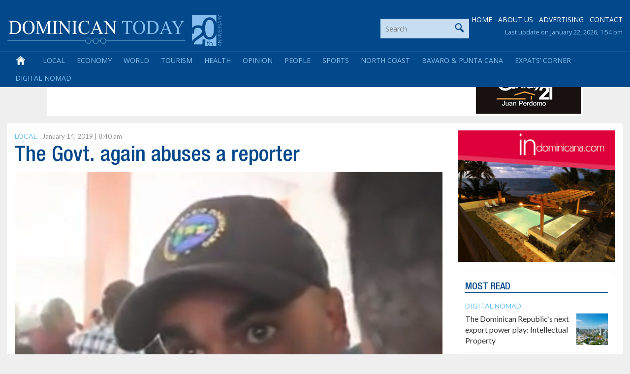

--- FILE ---
content_type: text/html; charset=UTF-8
request_url: https://dominicantoday.com/dr/local/2019/01/14/the-govt-again-abuses-a-reporter/
body_size: 13983
content:

<!DOCTYPE html>
<html lang="en">
<head>
	<meta charset="utf-8">
    <meta http-equiv="X-UA-Compatible" content="IE=edge,chrome=1">
    <meta name="viewport" content="width=device-width, initial-scale=1">
    
	<title>The Govt. again abuses a reporter</title>
    
       
  <meta http-equiv="Content-Language" content="en" />
	<meta http-equiv="Content-Type" content="text/html; charset=utf-8">
	<meta name="Description" content="The first and only english language online news publication in the Dominican Republic. Providing local and international news, DR guides and access to real estate and car portals. Your most up to date source for info on the Dominican Republic." />
	<meta name="Keywords" content="news, dominican, republic, santo domingo, bavaro, la romana" />
	<meta name="Abstract" content="Daily news, santo domingo" />
	<meta name="Distribution" content="General" />
	<meta name="Copyright" content="2003-2020, DominicanToday.com, Merit Designs" />
	<meta name="author" content="Merit Designs Consulting Group, 2006-2020" />
   
    <meta name="robots" content="index, follow, max-image-preview:large" />
    <meta name="googlebot" content="index, follow, max-image-preview:large" />
  
            <link rel="amphtml" href="https://dominicantoday.com/amp/news?id=112372&title=the-govt-again-abuses-a-reporter">    <meta property="og:locale" content="es_ES" />
  	<meta property="og:type" content="article" />
    <meta property="og:title" content="The Govt. again abuses a reporter" />
    <meta property="og:description" content="<p>Dajabon, Dominican Republic.- A reporter of the news program Telenoticias, channel 11, was kept from covering one   of president Danilo Medina&#8217;s &#8220;surprise visit&#8221; on Sunday. A video shows the incident in the village El Pino, in Dajabón where Medina met with the local ranchers. Correspondent Goidy Reyes was recording a video to air on social networks and posted by several other media. The journalist is seen talking to a man who seems to be part of the security detail, who tells Reyes to turn off his camera and leave the place where Medina headed the meeting. The abuse of members of the media has become commonplace during Medina&#8217;s nearly seven years in office.</p>
" />
    <meta property="og:url" content="https://dominicantoday.com/dr/local/2019/01/14/the-govt-again-abuses-a-reporter/" />
    <meta property="og:site_name" content="DominicanToday" />
    <meta property="article:publisher" content="https://www.facebook.com/dominicantoday/" />
    <meta property="og:image" content="https://dominicantoday.com/wp-content/uploads/2019/01/Security-guard-filmed-by-jornalist..png" />
        <meta property="og:image:width" content="" />
    <meta property="og:image:height" content="" />

    
    
    
    
    
    <!--
    <meta id="MetaOgSiteName" property="og:site_name" Content="DominicanToday.com" />
    <meta id="MetaOgSiteType" property="og:type" Content="website" />
    <meta id="MetaOgTitle" property="og:title" Content="The Govt. again abuses a reporter" />
    <meta id="MetaOgUrl" property="og:url" Content="https://dominicantoday.com/dr/local/2019/01/14/the-govt-again-abuses-a-reporter/" />
    <meta id="MetaOgImage" property="og:image" Content="<img width="861" height="544" src="https://dominicantoday.com/wp-content/uploads/2019/01/Security-guard-filmed-by-jornalist..png" class="attachment-post-thumbnail size-post-thumbnail wp-post-image" alt="" decoding="async" fetchpriority="high" srcset="https://dominicantoday.com/wp-content/uploads/2019/01/Security-guard-filmed-by-jornalist..png 861w, https://dominicantoday.com/wp-content/uploads/2019/01/Security-guard-filmed-by-jornalist.-300x190.png 300w, https://dominicantoday.com/wp-content/uploads/2019/01/Security-guard-filmed-by-jornalist.-768x485.png 768w" sizes="(max-width: 861px) 100vw, 861px" />" />
    -->
    
    <script type="text/javascript" language="javascript" src="https://dominicantoday.com/wp-content/themes/dominicantoday/js/main.js?20090907"></script>
    <script type="text/javascript" language="javascript" src="https://dominicantoday.com/wp-content/themes/dominicantoday/js/search.js"></script>
       
    <link rel="shortcut icon" href="https://dominicantoday.com/wp-content/themes/dominicantoday/favicon.ico" type="image/x-icon">
    <link rel="alternate" type="application/rss+xml" title="RSS" href="https://www.dominicantoday.com/rss/frontpage/">
	    
    <link href="https://fonts.googleapis.com/css?family=Open+Sans:300,400,600,700" rel="stylesheet"> 
    <link href="https://fonts.googleapis.com/css?family=Lato:300,400,700" rel="stylesheet"> 
    
    <link href="https://dominicantoday.com/wp-content/themes/dominicantoday/css/bootstrap.min.css" rel="stylesheet">
    
    
    <link rel="stylesheet" href="https://dominicantoday.com/wp-content/themes/dominicantoday/css/lightbox.min.css">
    <link href="https://dominicantoday.com/wp-content/themes/dominicantoday/style.css" rel="stylesheet">
    
    <script type="text/javascript" language="javascript" src="https://dominicantoday.com/wp-content/themes/dominicantoday/js/article.js"></script>
    	
	  <meta name='robots' content='max-image-preview:large' />
	<style>img:is([sizes="auto" i], [sizes^="auto," i]) { contain-intrinsic-size: 3000px 1500px }</style>
	<link rel="alternate" type="application/rss+xml" title="Dominican Today &raquo; The Govt. again abuses a reporter Comments Feed" href="https://dominicantoday.com/dr/local/2019/01/14/the-govt-again-abuses-a-reporter/feed/" />
<script type="text/javascript">
/* <![CDATA[ */
window._wpemojiSettings = {"baseUrl":"https:\/\/s.w.org\/images\/core\/emoji\/15.0.3\/72x72\/","ext":".png","svgUrl":"https:\/\/s.w.org\/images\/core\/emoji\/15.0.3\/svg\/","svgExt":".svg","source":{"concatemoji":"https:\/\/dominicantoday.com\/wp-includes\/js\/wp-emoji-release.min.js?ver=6.7.4"}};
/*! This file is auto-generated */
!function(i,n){var o,s,e;function c(e){try{var t={supportTests:e,timestamp:(new Date).valueOf()};sessionStorage.setItem(o,JSON.stringify(t))}catch(e){}}function p(e,t,n){e.clearRect(0,0,e.canvas.width,e.canvas.height),e.fillText(t,0,0);var t=new Uint32Array(e.getImageData(0,0,e.canvas.width,e.canvas.height).data),r=(e.clearRect(0,0,e.canvas.width,e.canvas.height),e.fillText(n,0,0),new Uint32Array(e.getImageData(0,0,e.canvas.width,e.canvas.height).data));return t.every(function(e,t){return e===r[t]})}function u(e,t,n){switch(t){case"flag":return n(e,"\ud83c\udff3\ufe0f\u200d\u26a7\ufe0f","\ud83c\udff3\ufe0f\u200b\u26a7\ufe0f")?!1:!n(e,"\ud83c\uddfa\ud83c\uddf3","\ud83c\uddfa\u200b\ud83c\uddf3")&&!n(e,"\ud83c\udff4\udb40\udc67\udb40\udc62\udb40\udc65\udb40\udc6e\udb40\udc67\udb40\udc7f","\ud83c\udff4\u200b\udb40\udc67\u200b\udb40\udc62\u200b\udb40\udc65\u200b\udb40\udc6e\u200b\udb40\udc67\u200b\udb40\udc7f");case"emoji":return!n(e,"\ud83d\udc26\u200d\u2b1b","\ud83d\udc26\u200b\u2b1b")}return!1}function f(e,t,n){var r="undefined"!=typeof WorkerGlobalScope&&self instanceof WorkerGlobalScope?new OffscreenCanvas(300,150):i.createElement("canvas"),a=r.getContext("2d",{willReadFrequently:!0}),o=(a.textBaseline="top",a.font="600 32px Arial",{});return e.forEach(function(e){o[e]=t(a,e,n)}),o}function t(e){var t=i.createElement("script");t.src=e,t.defer=!0,i.head.appendChild(t)}"undefined"!=typeof Promise&&(o="wpEmojiSettingsSupports",s=["flag","emoji"],n.supports={everything:!0,everythingExceptFlag:!0},e=new Promise(function(e){i.addEventListener("DOMContentLoaded",e,{once:!0})}),new Promise(function(t){var n=function(){try{var e=JSON.parse(sessionStorage.getItem(o));if("object"==typeof e&&"number"==typeof e.timestamp&&(new Date).valueOf()<e.timestamp+604800&&"object"==typeof e.supportTests)return e.supportTests}catch(e){}return null}();if(!n){if("undefined"!=typeof Worker&&"undefined"!=typeof OffscreenCanvas&&"undefined"!=typeof URL&&URL.createObjectURL&&"undefined"!=typeof Blob)try{var e="postMessage("+f.toString()+"("+[JSON.stringify(s),u.toString(),p.toString()].join(",")+"));",r=new Blob([e],{type:"text/javascript"}),a=new Worker(URL.createObjectURL(r),{name:"wpTestEmojiSupports"});return void(a.onmessage=function(e){c(n=e.data),a.terminate(),t(n)})}catch(e){}c(n=f(s,u,p))}t(n)}).then(function(e){for(var t in e)n.supports[t]=e[t],n.supports.everything=n.supports.everything&&n.supports[t],"flag"!==t&&(n.supports.everythingExceptFlag=n.supports.everythingExceptFlag&&n.supports[t]);n.supports.everythingExceptFlag=n.supports.everythingExceptFlag&&!n.supports.flag,n.DOMReady=!1,n.readyCallback=function(){n.DOMReady=!0}}).then(function(){return e}).then(function(){var e;n.supports.everything||(n.readyCallback(),(e=n.source||{}).concatemoji?t(e.concatemoji):e.wpemoji&&e.twemoji&&(t(e.twemoji),t(e.wpemoji)))}))}((window,document),window._wpemojiSettings);
/* ]]> */
</script>

<style id='wp-emoji-styles-inline-css' type='text/css'>

	img.wp-smiley, img.emoji {
		display: inline !important;
		border: none !important;
		box-shadow: none !important;
		height: 1em !important;
		width: 1em !important;
		margin: 0 0.07em !important;
		vertical-align: -0.1em !important;
		background: none !important;
		padding: 0 !important;
	}
</style>
<link rel='stylesheet' id='wp-block-library-css' href='https://dominicantoday.com/wp-includes/css/dist/block-library/style.min.css?ver=6.7.4' type='text/css' media='all' />
<style id='classic-theme-styles-inline-css' type='text/css'>
/*! This file is auto-generated */
.wp-block-button__link{color:#fff;background-color:#32373c;border-radius:9999px;box-shadow:none;text-decoration:none;padding:calc(.667em + 2px) calc(1.333em + 2px);font-size:1.125em}.wp-block-file__button{background:#32373c;color:#fff;text-decoration:none}
</style>
<style id='global-styles-inline-css' type='text/css'>
:root{--wp--preset--aspect-ratio--square: 1;--wp--preset--aspect-ratio--4-3: 4/3;--wp--preset--aspect-ratio--3-4: 3/4;--wp--preset--aspect-ratio--3-2: 3/2;--wp--preset--aspect-ratio--2-3: 2/3;--wp--preset--aspect-ratio--16-9: 16/9;--wp--preset--aspect-ratio--9-16: 9/16;--wp--preset--color--black: #000000;--wp--preset--color--cyan-bluish-gray: #abb8c3;--wp--preset--color--white: #ffffff;--wp--preset--color--pale-pink: #f78da7;--wp--preset--color--vivid-red: #cf2e2e;--wp--preset--color--luminous-vivid-orange: #ff6900;--wp--preset--color--luminous-vivid-amber: #fcb900;--wp--preset--color--light-green-cyan: #7bdcb5;--wp--preset--color--vivid-green-cyan: #00d084;--wp--preset--color--pale-cyan-blue: #8ed1fc;--wp--preset--color--vivid-cyan-blue: #0693e3;--wp--preset--color--vivid-purple: #9b51e0;--wp--preset--gradient--vivid-cyan-blue-to-vivid-purple: linear-gradient(135deg,rgba(6,147,227,1) 0%,rgb(155,81,224) 100%);--wp--preset--gradient--light-green-cyan-to-vivid-green-cyan: linear-gradient(135deg,rgb(122,220,180) 0%,rgb(0,208,130) 100%);--wp--preset--gradient--luminous-vivid-amber-to-luminous-vivid-orange: linear-gradient(135deg,rgba(252,185,0,1) 0%,rgba(255,105,0,1) 100%);--wp--preset--gradient--luminous-vivid-orange-to-vivid-red: linear-gradient(135deg,rgba(255,105,0,1) 0%,rgb(207,46,46) 100%);--wp--preset--gradient--very-light-gray-to-cyan-bluish-gray: linear-gradient(135deg,rgb(238,238,238) 0%,rgb(169,184,195) 100%);--wp--preset--gradient--cool-to-warm-spectrum: linear-gradient(135deg,rgb(74,234,220) 0%,rgb(151,120,209) 20%,rgb(207,42,186) 40%,rgb(238,44,130) 60%,rgb(251,105,98) 80%,rgb(254,248,76) 100%);--wp--preset--gradient--blush-light-purple: linear-gradient(135deg,rgb(255,206,236) 0%,rgb(152,150,240) 100%);--wp--preset--gradient--blush-bordeaux: linear-gradient(135deg,rgb(254,205,165) 0%,rgb(254,45,45) 50%,rgb(107,0,62) 100%);--wp--preset--gradient--luminous-dusk: linear-gradient(135deg,rgb(255,203,112) 0%,rgb(199,81,192) 50%,rgb(65,88,208) 100%);--wp--preset--gradient--pale-ocean: linear-gradient(135deg,rgb(255,245,203) 0%,rgb(182,227,212) 50%,rgb(51,167,181) 100%);--wp--preset--gradient--electric-grass: linear-gradient(135deg,rgb(202,248,128) 0%,rgb(113,206,126) 100%);--wp--preset--gradient--midnight: linear-gradient(135deg,rgb(2,3,129) 0%,rgb(40,116,252) 100%);--wp--preset--font-size--small: 13px;--wp--preset--font-size--medium: 20px;--wp--preset--font-size--large: 36px;--wp--preset--font-size--x-large: 42px;--wp--preset--spacing--20: 0.44rem;--wp--preset--spacing--30: 0.67rem;--wp--preset--spacing--40: 1rem;--wp--preset--spacing--50: 1.5rem;--wp--preset--spacing--60: 2.25rem;--wp--preset--spacing--70: 3.38rem;--wp--preset--spacing--80: 5.06rem;--wp--preset--shadow--natural: 6px 6px 9px rgba(0, 0, 0, 0.2);--wp--preset--shadow--deep: 12px 12px 50px rgba(0, 0, 0, 0.4);--wp--preset--shadow--sharp: 6px 6px 0px rgba(0, 0, 0, 0.2);--wp--preset--shadow--outlined: 6px 6px 0px -3px rgba(255, 255, 255, 1), 6px 6px rgba(0, 0, 0, 1);--wp--preset--shadow--crisp: 6px 6px 0px rgba(0, 0, 0, 1);}:where(.is-layout-flex){gap: 0.5em;}:where(.is-layout-grid){gap: 0.5em;}body .is-layout-flex{display: flex;}.is-layout-flex{flex-wrap: wrap;align-items: center;}.is-layout-flex > :is(*, div){margin: 0;}body .is-layout-grid{display: grid;}.is-layout-grid > :is(*, div){margin: 0;}:where(.wp-block-columns.is-layout-flex){gap: 2em;}:where(.wp-block-columns.is-layout-grid){gap: 2em;}:where(.wp-block-post-template.is-layout-flex){gap: 1.25em;}:where(.wp-block-post-template.is-layout-grid){gap: 1.25em;}.has-black-color{color: var(--wp--preset--color--black) !important;}.has-cyan-bluish-gray-color{color: var(--wp--preset--color--cyan-bluish-gray) !important;}.has-white-color{color: var(--wp--preset--color--white) !important;}.has-pale-pink-color{color: var(--wp--preset--color--pale-pink) !important;}.has-vivid-red-color{color: var(--wp--preset--color--vivid-red) !important;}.has-luminous-vivid-orange-color{color: var(--wp--preset--color--luminous-vivid-orange) !important;}.has-luminous-vivid-amber-color{color: var(--wp--preset--color--luminous-vivid-amber) !important;}.has-light-green-cyan-color{color: var(--wp--preset--color--light-green-cyan) !important;}.has-vivid-green-cyan-color{color: var(--wp--preset--color--vivid-green-cyan) !important;}.has-pale-cyan-blue-color{color: var(--wp--preset--color--pale-cyan-blue) !important;}.has-vivid-cyan-blue-color{color: var(--wp--preset--color--vivid-cyan-blue) !important;}.has-vivid-purple-color{color: var(--wp--preset--color--vivid-purple) !important;}.has-black-background-color{background-color: var(--wp--preset--color--black) !important;}.has-cyan-bluish-gray-background-color{background-color: var(--wp--preset--color--cyan-bluish-gray) !important;}.has-white-background-color{background-color: var(--wp--preset--color--white) !important;}.has-pale-pink-background-color{background-color: var(--wp--preset--color--pale-pink) !important;}.has-vivid-red-background-color{background-color: var(--wp--preset--color--vivid-red) !important;}.has-luminous-vivid-orange-background-color{background-color: var(--wp--preset--color--luminous-vivid-orange) !important;}.has-luminous-vivid-amber-background-color{background-color: var(--wp--preset--color--luminous-vivid-amber) !important;}.has-light-green-cyan-background-color{background-color: var(--wp--preset--color--light-green-cyan) !important;}.has-vivid-green-cyan-background-color{background-color: var(--wp--preset--color--vivid-green-cyan) !important;}.has-pale-cyan-blue-background-color{background-color: var(--wp--preset--color--pale-cyan-blue) !important;}.has-vivid-cyan-blue-background-color{background-color: var(--wp--preset--color--vivid-cyan-blue) !important;}.has-vivid-purple-background-color{background-color: var(--wp--preset--color--vivid-purple) !important;}.has-black-border-color{border-color: var(--wp--preset--color--black) !important;}.has-cyan-bluish-gray-border-color{border-color: var(--wp--preset--color--cyan-bluish-gray) !important;}.has-white-border-color{border-color: var(--wp--preset--color--white) !important;}.has-pale-pink-border-color{border-color: var(--wp--preset--color--pale-pink) !important;}.has-vivid-red-border-color{border-color: var(--wp--preset--color--vivid-red) !important;}.has-luminous-vivid-orange-border-color{border-color: var(--wp--preset--color--luminous-vivid-orange) !important;}.has-luminous-vivid-amber-border-color{border-color: var(--wp--preset--color--luminous-vivid-amber) !important;}.has-light-green-cyan-border-color{border-color: var(--wp--preset--color--light-green-cyan) !important;}.has-vivid-green-cyan-border-color{border-color: var(--wp--preset--color--vivid-green-cyan) !important;}.has-pale-cyan-blue-border-color{border-color: var(--wp--preset--color--pale-cyan-blue) !important;}.has-vivid-cyan-blue-border-color{border-color: var(--wp--preset--color--vivid-cyan-blue) !important;}.has-vivid-purple-border-color{border-color: var(--wp--preset--color--vivid-purple) !important;}.has-vivid-cyan-blue-to-vivid-purple-gradient-background{background: var(--wp--preset--gradient--vivid-cyan-blue-to-vivid-purple) !important;}.has-light-green-cyan-to-vivid-green-cyan-gradient-background{background: var(--wp--preset--gradient--light-green-cyan-to-vivid-green-cyan) !important;}.has-luminous-vivid-amber-to-luminous-vivid-orange-gradient-background{background: var(--wp--preset--gradient--luminous-vivid-amber-to-luminous-vivid-orange) !important;}.has-luminous-vivid-orange-to-vivid-red-gradient-background{background: var(--wp--preset--gradient--luminous-vivid-orange-to-vivid-red) !important;}.has-very-light-gray-to-cyan-bluish-gray-gradient-background{background: var(--wp--preset--gradient--very-light-gray-to-cyan-bluish-gray) !important;}.has-cool-to-warm-spectrum-gradient-background{background: var(--wp--preset--gradient--cool-to-warm-spectrum) !important;}.has-blush-light-purple-gradient-background{background: var(--wp--preset--gradient--blush-light-purple) !important;}.has-blush-bordeaux-gradient-background{background: var(--wp--preset--gradient--blush-bordeaux) !important;}.has-luminous-dusk-gradient-background{background: var(--wp--preset--gradient--luminous-dusk) !important;}.has-pale-ocean-gradient-background{background: var(--wp--preset--gradient--pale-ocean) !important;}.has-electric-grass-gradient-background{background: var(--wp--preset--gradient--electric-grass) !important;}.has-midnight-gradient-background{background: var(--wp--preset--gradient--midnight) !important;}.has-small-font-size{font-size: var(--wp--preset--font-size--small) !important;}.has-medium-font-size{font-size: var(--wp--preset--font-size--medium) !important;}.has-large-font-size{font-size: var(--wp--preset--font-size--large) !important;}.has-x-large-font-size{font-size: var(--wp--preset--font-size--x-large) !important;}
:where(.wp-block-post-template.is-layout-flex){gap: 1.25em;}:where(.wp-block-post-template.is-layout-grid){gap: 1.25em;}
:where(.wp-block-columns.is-layout-flex){gap: 2em;}:where(.wp-block-columns.is-layout-grid){gap: 2em;}
:root :where(.wp-block-pullquote){font-size: 1.5em;line-height: 1.6;}
</style>
<link rel='stylesheet' id='wpba_front_end_styles-css' href='https://dominicantoday.com/wp-content/plugins/wp-better-attachments/assets/css/wpba-frontend.css?ver=1.3.11' type='text/css' media='all' />
<link rel="https://api.w.org/" href="https://dominicantoday.com/wp-json/" /><link rel="alternate" title="JSON" type="application/json" href="https://dominicantoday.com/wp-json/wp/v2/posts/112372" /><link rel="EditURI" type="application/rsd+xml" title="RSD" href="https://dominicantoday.com/xmlrpc.php?rsd" />
<meta name="generator" content="WordPress 6.7.4" />
<link rel="canonical" href="https://dominicantoday.com/dr/local/2019/01/14/the-govt-again-abuses-a-reporter/" />
<link rel='shortlink' href='https://dominicantoday.com/?p=112372' />
<link rel="alternate" title="oEmbed (JSON)" type="application/json+oembed" href="https://dominicantoday.com/wp-json/oembed/1.0/embed?url=https%3A%2F%2Fdominicantoday.com%2Fdr%2Flocal%2F2019%2F01%2F14%2Fthe-govt-again-abuses-a-reporter%2F" />
<link rel="alternate" title="oEmbed (XML)" type="text/xml+oembed" href="https://dominicantoday.com/wp-json/oembed/1.0/embed?url=https%3A%2F%2Fdominicantoday.com%2Fdr%2Flocal%2F2019%2F01%2F14%2Fthe-govt-again-abuses-a-reporter%2F&#038;format=xml" />
      <meta name="onesignal" content="wordpress-plugin"/>
            <script>

      window.OneSignalDeferred = window.OneSignalDeferred || [];

      OneSignalDeferred.push(function(OneSignal) {
        var oneSignal_options = {};
        window._oneSignalInitOptions = oneSignal_options;

        oneSignal_options['serviceWorkerParam'] = { scope: '/' };
oneSignal_options['serviceWorkerPath'] = 'OneSignalSDKWorker.js.php';

        OneSignal.Notifications.setDefaultUrl("https://dominicantoday.com");

        oneSignal_options['wordpress'] = true;
oneSignal_options['appId'] = 'c90cb6e7-bfa0-4c62-a37e-c6c36be1a2c4';
oneSignal_options['allowLocalhostAsSecureOrigin'] = true;
oneSignal_options['welcomeNotification'] = { };
oneSignal_options['welcomeNotification']['disable'] = true;
oneSignal_options['path'] = "https://dominicantoday.com/wp-content/plugins/onesignal-free-web-push-notifications/sdk_files/";
oneSignal_options['promptOptions'] = { };
oneSignal_options['notifyButton'] = { };
oneSignal_options['notifyButton']['enable'] = true;
oneSignal_options['notifyButton']['position'] = 'bottom-left';
oneSignal_options['notifyButton']['theme'] = 'inverse';
oneSignal_options['notifyButton']['size'] = 'large';
oneSignal_options['notifyButton']['displayPredicate'] = function() {
              return !OneSignal.User.PushSubscription.optedIn;
            };
oneSignal_options['notifyButton']['showCredit'] = true;
oneSignal_options['notifyButton']['text'] = {};
oneSignal_options['notifyButton']['colors'] = {};
oneSignal_options['notifyButton']['colors']['circle.foreground'] = '#FF9900';
oneSignal_options['notifyButton']['colors']['pulse.color'] = '#FF9900';
oneSignal_options['notifyButton']['offset'] = {};
              OneSignal.init(window._oneSignalInitOptions);
              OneSignal.Slidedown.promptPush()      });

      function documentInitOneSignal() {
        var oneSignal_elements = document.getElementsByClassName("OneSignal-prompt");

        var oneSignalLinkClickHandler = function(event) { OneSignal.Notifications.requestPermission(); event.preventDefault(); };        for(var i = 0; i < oneSignal_elements.length; i++)
          oneSignal_elements[i].addEventListener('click', oneSignalLinkClickHandler, false);
      }

      if (document.readyState === 'complete') {
           documentInitOneSignal();
      }
      else {
           window.addEventListener("load", function(event){
               documentInitOneSignal();
          });
      }
    </script>
	
        
    
    <!--
    <script language="javascript">
		var imgs_curridx = 0;
  	var imgs_urls = new Array();
  	var imgs_urls_b = new Array();
  	var imgs_txts = new Array();
  	imgs_urls[0] = 'https://dominicantoday.com/wp-content/uploads/2019/01/Security-guard-filmed-by-jornalist.-300x190.png';
  	imgs_urls_b[0] = 'https://dominicantoday.com/wp-content/uploads/2019/01/Security-guard-filmed-by-jornalist..png';
  	imgs_txts[0] = '';
  	</script>
    -->
    
    <script type="text/javascript" src="//platform-api.sharethis.com/js/sharethis.js#property=58b03645eeab5d00125e903d&product=inline-share-buttons"></script>
    
    <script src="https://dominicantoday.com/wp-content/themes/dominicantoday/js/classie.js"></script>
	<script>
        function init() {
            window.addEventListener('scroll', function(e){
                var distanceY = window.pageYOffset || document.documentElement.scrollTop,
                    shrinkOn = 300,
                    header = document.querySelector("header");
                if (distanceY > shrinkOn) {
                    classie.add(header,"smaller");
                } else {
                    if (classie.has(header,"smaller")) {
                        classie.remove(header,"smaller");
                    }
                }
            });
        }
        window.onload = init();
    </script>

    <script type="text/javascript">
  window._taboola = window._taboola || [];
  _taboola.push({article:'auto'});
  !function (e, f, u, i) {
    if (!document.getElementById(i)){
      e.async = 1;
      e.src = u;
      e.id = i;
      f.parentNode.insertBefore(e, f);
    }
  }(document.createElement('script'),
  document.getElementsByTagName('script')[0],
  '//cdn.taboola.com/libtrc/draltatecnologiasrl-network/loader.js',
  'tb_loader_script');
  if(window.performance && typeof window.performance.mark == 'function')
    {window.performance.mark('tbl_ic');}
</script> 



<script type="text/javascript">
  window._taboola = window._taboola || [];
  _taboola.push({article:'auto'});
  !function (e, f, u, i) {
    if (!document.getElementById(i)){
      e.async = 1;
      e.src = u;
      e.id = i;
      f.parentNode.insertBefore(e, f);
    }
  }(document.createElement('script'),
  document.getElementsByTagName('script')[0],
  '//cdn.taboola.com/libtrc/draltatecnologiasrl-dominicantoday/loader.js',
  'tb_loader_script');
  if(window.performance && typeof window.performance.mark == 'function')
    {window.performance.mark('tbl_ic');}
</script> 




</head>
<!-- HEADER & MAIN MENU --> 
<body>
<header>
	<div class="new_header">
	<div class="content-menu">
        <div class="container-fluid">
            <div class="row">
                <div id="logo" class="col-sm-6 logo">
                    <!--
                    Logo anterior
                    <a title="Dominican Today News - Santo Domingo and Dominican Republic" href="https://dominicantoday.com"><img src="https://dominicantoday.com/wp-content/themes/dominicantoday/images/dominican-today-logo.png" border="0" alt="Dominican Today News - Santo Domingo and Dominican Republic" /></a>
                    -->
                    <a title="Dominican Today News - Santo Domingo and Dominican Republic" href="https://dominicantoday.com"><img src="https://dominicantoday.com/wp-content/themes/dominicantoday/images/logo.svg" border="0" alt="Dominican Today News - Santo Domingo and Dominican Republic" /></a>
                </div>
                <div class="col-sm-6 top-menu">

                    

                    <div class="topcontent">
                        <form action="https://dominicantoday.com" id="searchform2" method="get">
                            <input type="text" id="s" name="s" class="top-login-textbox" placeholder="Search" value="" />
                            <button type="submit"><img src="https://dominicantoday.com/wp-content/themes/dominicantoday/images/searchblue.png"></button>
                        </form>


                        <p>
                            

                            <a href="https://dominicantoday.com">HOME</a>
                        <a href="https://dominicantoday.com/about-us/">ABOUT US</a>

                        <a href="https://dominicantoday.com/dr/advertising/">ADVERTISING</a>
                        <a href="https://dominicantoday.com/dr/contact/">CONTACT</a>
                        </p>
                        <p class="last-update">
                             
                                                            Last update on January 22, 2026, 1:54 pm                                                    </p>
                    </div>
                </div>
            </div>
        </div>
        
        
        
        <div class="container-fluid menu_principal">
            <div class="row">
                <div class="col-sm-12">
                	<!-- Search Responsive -->
                	<div class="search_responsive">
                        <form action="https://dominicantoday.com" id="searchform" method="get">
                        <input type="text" id="s" name="s" class="top-login-textbox" placeholder="Search" value="" />
                        <input type="hidden" name="cat" value="11,3,2,12,8,13,7,9,5,6,4" />
                        <input type="submit" id="searchsubmit" class="top-login-button" value="" />
                        </form>
                    </div>
                    <nav class="navbar navbar-default" role="navigation" style="height: auto; min-height: auto; border: none; margin-bottom: 0; padding-bottom: 0;">
                        <div class="navbar-header">
                            <button type="button" class="navbar-toggle" data-toggle="collapse" data-target="#mainmenu">
                            <span class="sr-only">Toggle navigation</span>
                            <span class="icon-bar"></span>
                            <span class="icon-bar"></span>
                            <span class="icon-bar"></span>
                            </button>
                        </div>
                    
                        <div class="collapse navbar-collapse" id="mainmenu">
                            <ul class="nav navbar-nav">
                                                                <li id="menu-item-17" ><a href="https://dominicantoday.com">&nbsp;</a></li>
                                <li id="menu-item-9" class="menu-item menu-item-type-taxonomy menu-item-object-category current-post-ancestor current-menu-parent current-post-parent menu-item-9"><a href="https://dominicantoday.com/dr/category/local/">Local</a></li>
<li id="menu-item-8" class="menu-item menu-item-type-taxonomy menu-item-object-category menu-item-8"><a href="https://dominicantoday.com/dr/category/economy/">Economy</a></li>
<li id="menu-item-16" class="menu-item menu-item-type-taxonomy menu-item-object-category menu-item-16"><a href="https://dominicantoday.com/dr/category/world/">World</a></li>
<li id="menu-item-14" class="menu-item menu-item-type-taxonomy menu-item-object-category menu-item-14"><a href="https://dominicantoday.com/dr/category/tourism/">Tourism</a></li>
<li id="menu-item-168531" class="menu-item menu-item-type-taxonomy menu-item-object-category menu-item-168531"><a href="https://dominicantoday.com/dr/category/health/">Health</a></li>
<li id="menu-item-48" class="menu-item menu-item-type-taxonomy menu-item-object-category menu-item-48"><a href="https://dominicantoday.com/dr/category/opinion/">Opinion</a></li>
<li id="menu-item-10" class="menu-item menu-item-type-taxonomy menu-item-object-category menu-item-10"><a href="https://dominicantoday.com/dr/category/people/">People</a></li>
<li id="menu-item-12" class="menu-item menu-item-type-taxonomy menu-item-object-category menu-item-12"><a href="https://dominicantoday.com/dr/category/sports/">Sports</a></li>
<li id="menu-item-114807" class="menu-item menu-item-type-taxonomy menu-item-object-category menu-item-114807"><a href="https://dominicantoday.com/dr/category/north-coast/">North Coast</a></li>
<li id="menu-item-114806" class="menu-item menu-item-type-taxonomy menu-item-object-category menu-item-114806"><a href="https://dominicantoday.com/dr/category/bavaro-punta-cana/">Bavaro &amp; Punta Cana</a></li>
<li id="menu-item-169180" class="menu-item menu-item-type-taxonomy menu-item-object-category menu-item-169180"><a href="https://dominicantoday.com/dr/category/expats-corner/">Expats&#8217; Corner</a></li>
<li id="menu-item-239643" class="menu-item menu-item-type-taxonomy menu-item-object-category menu-item-239643"><a href="https://dominicantoday.com/dr/category/digital-nomad/">Digital Nomad</a></li>
 
                                
                                <!--
                                <li class="foros "><a href="https://dominicantoday.com/dr/bavaro-punta-cana/">BAVARO & PUNTA CANA NEWS</a></li>       
                                -->
                            	
                            </ul>
                            
                            <ul class="nav navbar-nav navbar-right" style="display:none;">
                                <li class="search-form">
                                <form action="https://dominicantoday.com" id="searchform" method="get">
                                    <input type="text" id="s" name="s" class="top-login-textbox" placeholder="Search" value="" />
                                    <input type="submit" id="searchsubmit" class="top-login-button" value="" />
                                </form>
                                </li>
                            </ul>
                        </div>
                    </nav>
                </div>
            </div>
        </div>
    </div>
</div>

                
</header>



<section class="banners-top">
<div class="container-fluid">
		<div class="row">
        	<div class="col-sm-12 center">
               <div id="header-banners" style="overflow: hidden;"> 
                    <!--
                    <div class="left col-sm-9 col-xs-12 banner1">
                        <object classid="clsid:D27CDB6E-AE6D-11cf-96B8-444553540000" codebase="https://download.macromedia.com/pub/shockwave/cabs/flash/swflash.cab#version=7,0,19,0">
                        <param name="movie" value="banners/merit.swf" />
                        <param name="quality" value="high" />
                        <embed src="https://dominicantoday.com/wp-content/themes/dominicantoday/banners/merit.swf" quality="high" pluginspage="https://www.macromedia.com/go/getflashplayer" type="application/x-shockwave-flash" width="730" height="90"></embed>
                        </object>
                    </div>
                    -->
                    <div class="left col-sm-9 col-xs-12 banner1">
                        
						<script async src="//pagead2.googlesyndication.com/pagead/js/adsbygoogle.js"></script>
                        <!-- Articulo 728x90 -->
                        <ins class="adsbygoogle" style="display:inline-block;width:730px;height:90px" data-ad-client="ca-pub-4646389691490414"   data-ad-slot="3183164847"></ins>
                        <script>(adsbygoogle = window.adsbygoogle || []).push({});</script>
                	</div>
                    
                    <div class="right col-sm-3 banner2">
                        <a href="http://www.juanperdomo.com/" target="_blank"><img src="https://dominicantoday.com/wp-content/themes/dominicantoday/banners/century21.gif" border="0" /></a>
                    </div>
                </div> <!-- / #header-banners -->
                <div class="clear"></div>
		</div>
	</div>
</div>
</section>


<div itemscope itemtype="http://schema.org/NewsArticle">
<meta itemscope itemprop="mainEntityOfPage" itemType="https://schema.org/WebPage" itemid="https://dominicantoday.com/dr/local/2019/01/14/the-govt-again-abuses-a-reporter/"/>

<span itemprop="author" itemscope itemtype="https://schema.org/Person" style="display: none;"><span itemprop="name">Dominicantoday</span></span>

<div itemprop="publisher" itemscope itemtype="https://schema.org/Organization" style="display: none;">
    <div itemprop="logo" itemscope itemtype="https://schema.org/ImageObject">
      <meta itemprop="url" content="https://dominicantoday.com/wp-content/themes/dominicantoday/images/dominican-today.png">
      <meta itemprop="width" content="392">
      <meta itemprop="height" content="54">
    </div>
    <meta itemprop="name" content="Dominicantoday">
</div>

  
<div class="container-fluid container-principal">
	<div class="row">
    	<div class="col-sm-12">
        	<div class="content">
            	<!-- CONTENT -->
                <div class="col-xs-9 main-content">
                	<div class="row">
                    	
                        <div class="col-sm-12 detalle">


                        
                        	                            <p class="categoria"><a href="https://dominicantoday.com/dr/category/local/">Local</a></span> <span class="fecha">January 14, 2019 | 8:40 am</span></p> 
                            <meta itemprop="datePublished" content="January 14, 2019 | 8:40 am"/>
                            <meta itemprop="dateModified" content="January 14, 2019 | 8:40 am"/>
                            
                                    
                            <div class="article-top-controls" style="display: none;">
                            	<p>Text size: 
                                <a href="javascript:MD_SetArticleText('normal');"><img src="https://dominicantoday.com/wp-content/themes/dominicantoday/img/bits/blue-round-less.gif" width="14" height="14" /> Smaller</a>
                                <a href="javascript:MD_SetArticleText('large');"><img src="https://dominicantoday.com/wp-content/themes/dominicantoday/img/bits/blue-round-more.gif" width="14" height="14" /> Bigger</a>
                                </p>
                            </div>
                            <div class="article-body-text">  
                                <h1 itemprop="headline">The Govt. again abuses a reporter</h1>
                                <div class="article-toptools">
                                    <div class="sharethis-inline-share-buttons"></div>
                                </div>
                                <div class="clearfix clear"></div>

                                                            
                                
                                
                                 
                                	<div class="main-image" itemprop="image" itemscope itemtype="https://schema.org/ImageObject">
                               			<meta itemprop="url" content="https://dominicantoday.com/wp-content/uploads/2019/01/Security-guard-filmed-by-jornalist..png">
                                		<meta itemprop="width" content="">
    									<meta itemprop="height" content="">
                                		<img src="https://dominicantoday.com/wp-content/uploads/2019/01/Security-guard-filmed-by-jornalist..png">
                                		<p class="center" style="color: #888; padding: 3px 10px; background: #f0f0f0;"><small>Security guard filmed by journalist.</small></p>										<!-- Galeria -->
                                    	                                    
	                                    	                                    		                                        	                                    	                                    	                                </div>

	                        








	                            	<span itemprop="description"><p>Dajabon, Dominican Republic.- A reporter of the news program Telenoticias, channel 11, was kept from covering one   of president Danilo Medina&#8217;s &#8220;surprise visit&#8221; on Sunday.</p>
<p>A video shows the incident in the village El Pino, in Dajabón where Medina met with the local ranchers.</p>
<p>Correspondent Goidy Reyes was recording a video to air on social networks and posted by several other media.</p>
<p>The journalist is seen talking to a man who seems to be part of the security detail, who tells Reyes to turn off his camera and leave the place where Medina headed the meeting.</p>
<p>The abuse of members of the media has become commonplace during Medina&#8217;s nearly seven years in office.</p>

        <div class="article-body-tools">
            <div class="sharethis-inline-share-buttons"></div>
        </div>  
		</span>

                                    








                                    <div id="taboola-mid-article-thumbnails"></div>
                                    <script type="text/javascript">
                                      window._taboola = window._taboola || [];
                                      _taboola.push({
                                        mode: 'thumbnails-mid',
                                        container: 'taboola-mid-article-thumbnails',
                                        placement: 'Mid Article Thumbnails',
                                        target_type: 'mix'
                                      });
                                    </script> 



                                    <div class="col-sm-12 banner">
                                        <div class="solo-pc center" style="padding-top: 12px; border-bottom: 3px solid #efefef; padding-bottom: 10px; margin-bottom: 20px;">

                                <script async src="https://pagead2.googlesyndication.com/pagead/js/adsbygoogle.js?client=ca-pub-4646389691490414"
                                     crossorigin="anonymous"></script>
                                <!-- DT - 2022 Responsive -->
                                <ins class="adsbygoogle"
                                     style="display:block"
                                     data-ad-client="ca-pub-4646389691490414"
                                     data-ad-slot="2404055809"
                                     data-ad-format="auto"
                                     data-full-width-responsive="true"></ins>
                                <script>

                                     (adsbygoogle = window.adsbygoogle || []).push({});
                                </script> 
                                        </div>
                                        
                                        <div class="cel center" style="padding-top: 12px; border-bottom: 3px solid #efefef; padding-bottom: 10px; margin-bottom: 20px;">

                                            

                               <script async src="https://pagead2.googlesyndication.com/pagead/js/adsbygoogle.js?client=ca-pub-4646389691490414"
                                     crossorigin="anonymous"></script>
                                <!-- DT - 2022 Responsive -->
                                <ins class="adsbygoogle"
                                     style="display:block"
                                     data-ad-client="ca-pub-4646389691490414"
                                     data-ad-slot="2404055809"
                                     data-ad-format="auto"
                                     data-full-width-responsive="true"></ins>
                                <script>

                                     (adsbygoogle = window.adsbygoogle || []).push({});
                                </script> 


                                        </div>
                                    </div>



                            	 
                                <div class="clearfix clear"></div>
								
                                
                                

                                
<!-- You can start editing here. -->


			<!-- If comments are closed. -->
		<p class="nocomments">Comments are closed.</p>

	



                                

                                 




                                    

                                 
                                    <div class="banner center" style="border-top: 2px solid #f8f8f8; border-bottom: 2px solid #f8f8f8; margin: 6px 0; padding: 10px 0;">
                                       

                               <script async src="https://pagead2.googlesyndication.com/pagead/js/adsbygoogle.js?client=ca-pub-4646389691490414"
                                     crossorigin="anonymous"></script>
                                <!-- DT - 2022 Responsive -->
                                <ins class="adsbygoogle"
                                     style="display:block"
                                     data-ad-client="ca-pub-4646389691490414"
                                     data-ad-slot="2404055809"
                                     data-ad-format="auto"
                                     data-full-width-responsive="true"></ins>
                                <script>

                                     (adsbygoogle = window.adsbygoogle || []).push({});
                                </script> 


                                       
                                        </div>								
								
								
								
								
								
                        		
                                <!-- Banner Google ADS antes de FB Comments, insertado desde archivo functions.php -->
                                
                        	</div> <!-- .article-body-text --> 
                            
                             
                            <p></p>
                            <div id="taboola-below-article-thumbnails"></div>
                                <script type="text/javascript">
                                  window._taboola = window._taboola || [];
                                  _taboola.push({
                                    mode: 'thumbnails-a',
                                    container: 'taboola-below-article-thumbnails',
                                    placement: 'Below Article Thumbnails',
                                    target_type: 'mix'
                                  });
                                </script> 
                            
                        </div> <!-- /. col-sm-12 columna-1 -->
                          
                        <div class="clear"></div>
                        
                    </div>
               
				</div> <!-- /. col-xs-9 main-content -->
                
                <!-- SIDEBAR -->
                <div class="col-xs-3 main-sidebar">
                	<div class="sidebar">

                        <div style="display:none;" class="module">
                            <div class="module-title">
                                <h2>COVID-19</h2>
                            </div>
                            <div class="noticia-business"><p class="categoria"><span class="fecha">January 22, 2026 | 10:54 am</p><h2><a href="https://dominicantoday.com/dr/tourism/2026/01/22/medico-express-ahsd-sign-agreement-at-fitur-to-improve-tourist-safety-and-well-being/">Médico Express, AHSD sign agreement at FITUR to improve tourist safety and well-being</a></h2><a href="https://dominicantoday.com/dr/tourism/2026/01/22/medico-express-ahsd-sign-agreement-at-fitur-to-improve-tourist-safety-and-well-being/" class="img-noticia"><img width="80" height="80" src="https://dominicantoday.com/wp-content/uploads/2026/01/medico-express-150x150.jpeg" class="attachment-110x80 size-110x80 wp-post-image" alt="" decoding="async" srcset="https://dominicantoday.com/wp-content/uploads/2026/01/medico-express-150x150.jpeg 150w, https://dominicantoday.com/wp-content/uploads/2026/01/medico-express-60x60.jpeg 60w" sizes="(max-width: 80px) 100vw, 80px" /></a>Madrid, Spain.- During FITUR 2026, Médico Express and the Santo Domingo Hotel Association (AHSD)...<div class="clear"></div></div><div class="noticia-business"><p class="categoria"><span class="fecha">January 20, 2026 | 5:02 pm</p><h2><a href="https://dominicantoday.com/dr/health/2026/01/20/internal-audit-unit-begins-operations-at-senasa-to-prevent-irregularities/">Internal Audit Unit begins operations at Senasa to prevent irregularities</a></h2><a href="https://dominicantoday.com/dr/health/2026/01/20/internal-audit-unit-begins-operations-at-senasa-to-prevent-irregularities/" class="img-noticia"><img width="80" height="80" src="https://dominicantoday.com/wp-content/uploads/2026/01/Senasa-150x150.webp" class="attachment-110x80 size-110x80 wp-post-image" alt="" decoding="async" srcset="https://dominicantoday.com/wp-content/uploads/2026/01/Senasa-150x150.webp 150w, https://dominicantoday.com/wp-content/uploads/2026/01/Senasa-60x60.webp 60w" sizes="(max-width: 80px) 100vw, 80px" /></a>Santo Domingo.-  The Comptroller General of the Republic has launched a new Internal Audit...<div class="clear"></div></div><div class="noticia-business"><p class="categoria"><span class="fecha">January 18, 2026 | 6:03 am</p><h2><a href="https://dominicantoday.com/dr/sports/2026/01/18/adoturd-and-medico-express-sign-strategic-alliance-to-combine-sports-tourism-and-world-class-healthcare-in-the-dominican-republic/">ADOTURD and Médico Express Sign Strategic Alliance to Combine Sports Tourism and World-Class Healthcare in the Dominican Republic</a></h2><a href="https://dominicantoday.com/dr/sports/2026/01/18/adoturd-and-medico-express-sign-strategic-alliance-to-combine-sports-tourism-and-world-class-healthcare-in-the-dominican-republic/" class="img-noticia"><img width="80" height="80" src="https://dominicantoday.com/wp-content/uploads/2026/01/2a4ae212-2c8a-4d8a-8040-14f016ecf4ba-150x150.jpg" class="attachment-110x80 size-110x80 wp-post-image" alt="" decoding="async" loading="lazy" srcset="https://dominicantoday.com/wp-content/uploads/2026/01/2a4ae212-2c8a-4d8a-8040-14f016ecf4ba-150x150.jpg 150w, https://dominicantoday.com/wp-content/uploads/2026/01/2a4ae212-2c8a-4d8a-8040-14f016ecf4ba-60x60.jpg 60w" sizes="auto, (max-width: 80px) 100vw, 80px" /></a>Santo Domingo, Dominican Republic – The Dominican Association of Sports Tourism (ADOTURD) and Médico...<div class="clear"></div></div><div class="noticia-business"><p class="categoria"><span class="fecha">January 4, 2026 | 9:00 am</p><h2><a href="https://dominicantoday.com/dr/local/2026/01/04/at-least-eight-respiratory-viruses-attacked-the-population-in-2025/">At least eight respiratory viruses attacked the population in 2025.</a></h2><a href="https://dominicantoday.com/dr/local/2026/01/04/at-least-eight-respiratory-viruses-attacked-the-population-in-2025/" class="img-noticia"><img width="80" height="80" src="https://dominicantoday.com/wp-content/uploads/2026/01/69585db778ebb-150x150.jpeg" class="attachment-110x80 size-110x80 wp-post-image" alt="" decoding="async" loading="lazy" srcset="https://dominicantoday.com/wp-content/uploads/2026/01/69585db778ebb-150x150.jpeg 150w, https://dominicantoday.com/wp-content/uploads/2026/01/69585db778ebb-60x60.jpeg 60w" sizes="auto, (max-width: 80px) 100vw, 80px" /></a>Santo Domingo, Dominican Republic — Respiratory viruses, dengue, malaria, leptospirosis, diphtheria, pertussis, tetanus in...<div class="clear"></div></div><div class="noticia-business"><p class="categoria"><span class="fecha">January 3, 2026 | 10:00 am</p><h2><a href="https://dominicantoday.com/dr/local/2026/01/03/hospital-ney-arias-reports-fewer-emergencies/">Hospital Ney Arias reports fewer emergencies</a></h2><a href="https://dominicantoday.com/dr/local/2026/01/03/hospital-ney-arias-reports-fewer-emergencies/" class="img-noticia"><img width="80" height="80" src="https://dominicantoday.com/wp-content/uploads/2026/01/690c2140b536b-150x150.jpeg" class="attachment-110x80 size-110x80 wp-post-image" alt="" decoding="async" loading="lazy" srcset="https://dominicantoday.com/wp-content/uploads/2026/01/690c2140b536b-150x150.jpeg 150w, https://dominicantoday.com/wp-content/uploads/2026/01/690c2140b536b-60x60.jpeg 60w" sizes="auto, (max-width: 80px) 100vw, 80px" /></a>Santo Domingo — The Ney Arias Lora University Traumatology Hospital reported yesterday that during...<div class="clear"></div></div><div class="noticia-business"><p class="categoria"><span class="fecha">January 2, 2026 | 1:51 pm</p><h2><a href="https://dominicantoday.com/dr/health/2026/01/02/coe-reports-769-alcohol-poisoning-cases-during-holiday-season/">COE reports 769 alcohol poisoning cases during holiday season</a></h2><a href="https://dominicantoday.com/dr/health/2026/01/02/coe-reports-769-alcohol-poisoning-cases-during-holiday-season/" class="img-noticia"><img width="80" height="80" src="https://dominicantoday.com/wp-content/uploads/2026/01/pexels-mart-production-7269777-150x150.jpg" class="attachment-110x80 size-110x80 wp-post-image" alt="" decoding="async" loading="lazy" srcset="https://dominicantoday.com/wp-content/uploads/2026/01/pexels-mart-production-7269777-150x150.jpg 150w, https://dominicantoday.com/wp-content/uploads/2026/01/pexels-mart-production-7269777-60x60.jpg 60w" sizes="auto, (max-width: 80px) 100vw, 80px" /></a>Santo Domingo.- The Emergency Operations Center (COE) reported that during the Christmas and New...<div class="clear"></div></div>                        </div>
                                            
                        

                        <div class="banner">     
                        	                          	<a href="https://indominicana.com/en/beach-properties" target="_blank"><img width="300" height="250" src="https://dominicantoday.com/wp-content/uploads/2017/02/propiedades_playa_indominicana.gif" class="attachment-post-thumbnail size-post-thumbnail wp-post-image" alt="" decoding="async" loading="lazy" /></a>
                          	                        </div>
                        

                        
                         
                        
                        
                        
                        
                        
                        <div class="module single-most-read">
							<div class="module-title">
                                <h2 class="azul">MOST READ</h2>
                            </div>
                            
                            								                            	<div class="more-news">
									<p class="categoria"><a href="https://dominicantoday.com/dr/category/digital-nomad/">Digital Nomad</a></p><a href="https://dominicantoday.com/dr/digital-nomad/2026/01/13/the-dominican-republics-next-export-power-play-intellectual-property/" class="img-noticia"><img width="64" height="64" src="https://dominicantoday.com/wp-content/uploads/2026/01/pexels-anaytonyporelmundo-12927599-150x150.jpg" class="attachment-64x64 size-64x64 wp-post-image" alt="" decoding="async" loading="lazy" srcset="https://dominicantoday.com/wp-content/uploads/2026/01/pexels-anaytonyporelmundo-12927599-150x150.jpg 150w, https://dominicantoday.com/wp-content/uploads/2026/01/pexels-anaytonyporelmundo-12927599-60x60.jpg 60w" sizes="auto, (max-width: 64px) 100vw, 64px" /></a><a href="https://dominicantoday.com/dr/digital-nomad/2026/01/13/the-dominican-republics-next-export-power-play-intellectual-property/" class="link-more">The Dominican Republic’s next export power play: Intellectual Property</a>                                    <div class="clear"></div>
                                </div>
															                            	<div class="more-news">
									<p class="categoria"><a href="https://dominicantoday.com/dr/category/bavaro-punta-cana/">Bavaro &amp; Punta Cana</a></p><a href="https://dominicantoday.com/dr/bavaro-punta-cana/2026/01/13/punta-cana-air-cargo-hub-expands-with-new-uniworld-air-cargo-service/" class="img-noticia"><img width="64" height="64" src="https://dominicantoday.com/wp-content/uploads/2026/01/DP-WORLD-150x150.webp" class="attachment-64x64 size-64x64 wp-post-image" alt="" decoding="async" loading="lazy" srcset="https://dominicantoday.com/wp-content/uploads/2026/01/DP-WORLD-150x150.webp 150w, https://dominicantoday.com/wp-content/uploads/2026/01/DP-WORLD-60x60.webp 60w" sizes="auto, (max-width: 64px) 100vw, 64px" /></a><a href="https://dominicantoday.com/dr/bavaro-punta-cana/2026/01/13/punta-cana-air-cargo-hub-expands-with-new-uniworld-air-cargo-service/" class="link-more">Punta Cana Air Cargo Hub expands with new Uniworld Air Cargo service</a>                                    <div class="clear"></div>
                                </div>
															                            	<div class="more-news">
									<p class="categoria"><a href="https://dominicantoday.com/dr/category/economy/">Economy</a></p><a href="https://dominicantoday.com/dr/economy/2026/01/18/dominican-republic-achieves-highest-historical-value-in-mining-exports-to-exceed-us2-59-billion-in-2025/" class="img-noticia"><img width="64" height="64" src="https://dominicantoday.com/wp-content/uploads/2026/01/696946d07dc57-150x150.jpeg" class="attachment-64x64 size-64x64 wp-post-image" alt="" decoding="async" loading="lazy" srcset="https://dominicantoday.com/wp-content/uploads/2026/01/696946d07dc57-150x150.jpeg 150w, https://dominicantoday.com/wp-content/uploads/2026/01/696946d07dc57-60x60.jpeg 60w" sizes="auto, (max-width: 64px) 100vw, 64px" /></a><a href="https://dominicantoday.com/dr/economy/2026/01/18/dominican-republic-achieves-highest-historical-value-in-mining-exports-to-exceed-us2-59-billion-in-2025/" class="link-more">Dominican Republic achieves highest historical value in mining exports to exceed US$2.59 billion in 2025</a>                                    <div class="clear"></div>
                                </div>
															                            	<div class="more-news">
									<p class="categoria"><a href="https://dominicantoday.com/dr/category/bavaro-punta-cana/">Bavaro &amp; Punta Cana</a></p><a href="https://dominicantoday.com/dr/bavaro-punta-cana/2026/01/13/shooting-at-chinese-store-in-veron-punta-cana-leaves-three-injured/" class="img-noticia"><img width="64" height="64" src="https://dominicantoday.com/wp-content/uploads/2026/01/david-von-diemar-jM6Y2nhsAtk-unsplash-150x150.jpg" class="attachment-64x64 size-64x64 wp-post-image" alt="" decoding="async" loading="lazy" srcset="https://dominicantoday.com/wp-content/uploads/2026/01/david-von-diemar-jM6Y2nhsAtk-unsplash-150x150.jpg 150w, https://dominicantoday.com/wp-content/uploads/2026/01/david-von-diemar-jM6Y2nhsAtk-unsplash-60x60.jpg 60w" sizes="auto, (max-width: 64px) 100vw, 64px" /></a><a href="https://dominicantoday.com/dr/bavaro-punta-cana/2026/01/13/shooting-at-chinese-store-in-veron-punta-cana-leaves-three-injured/" class="link-more">Shooting at Chinese store in Verón–Punta Cana leaves three injured</a>                                    <div class="clear"></div>
                                </div>
													</div>
                        
                        <div class="solo-pc banner center">
                        	<script async src="//pagead2.googlesyndication.com/pagead/js/adsbygoogle.js"></script> 
                            <!-- DT Portada 300x250 --> 
                            <ins class="adsbygoogle" data-ad-client="ca-pub-4646389691490414" data-ad-slot="9924689246" style="width: 320px; height: 250px;"></ins> 
                            <script>
								(adsbygoogle = window.adsbygoogle || []).push({});
							</script> 
          				</div>
                        
                        <div class="cel banner center">
                        	<script async src="//pagead2.googlesyndication.com/pagead/js/adsbygoogle.js"></script> 
                            <!-- DT Portada 300x250 --> 
                            <ins class="adsbygoogle" data-ad-client="ca-pub-4646389691490414" data-ad-slot="9924689246" style="width: 280px; height: 250px;"></ins> 
                            <script>
								(adsbygoogle = window.adsbygoogle || []).push({});
							</script> 
          				</div>
                        
                        <div class="module single-more-news">
		                    <div class="module-title">
                                <h2 class="azul">MORE NEWS</h2>
                            </div>
                                                  
                                                        	                            	<div class="more-news">
									<p class="categoria"><a href="https://dominicantoday.com/dr/category/bavaro-punta-cana/">Bavaro &amp; Punta Cana</a></p><a href="https://dominicantoday.com/dr/local/2026/01/22/labor-ministry-reminds-duarte-day-holiday-remains-on-january-26/" class="img-noticia"><img width="64" height="64" src="https://dominicantoday.com/wp-content/uploads/2026/01/ministerio-de-trabajo-150x150.webp" class="attachment-64x64 size-64x64 wp-post-image" alt="" decoding="async" loading="lazy" srcset="https://dominicantoday.com/wp-content/uploads/2026/01/ministerio-de-trabajo-150x150.webp 150w, https://dominicantoday.com/wp-content/uploads/2026/01/ministerio-de-trabajo-60x60.webp 60w" sizes="auto, (max-width: 64px) 100vw, 64px" /></a><a href="https://dominicantoday.com/dr/local/2026/01/22/labor-ministry-reminds-duarte-day-holiday-remains-on-january-26/" class="link-more">Labor Ministry reminds Duarte Day holiday remains on January 26</a>                                    <div class="clear"></div>
                                </div>
                          	                            	                            	<div class="more-news">
									<p class="categoria"><a href="https://dominicantoday.com/dr/category/local/">Local</a></p><a href="https://dominicantoday.com/dr/local/2026/01/22/dominican-republic-strengthens-response-to-climate-related-disasters/" class="img-noticia"><img width="64" height="64" src="https://dominicantoday.com/wp-content/uploads/2026/01/max.jpg-150x150.webp" class="attachment-64x64 size-64x64 wp-post-image" alt="" decoding="async" loading="lazy" srcset="https://dominicantoday.com/wp-content/uploads/2026/01/max.jpg-150x150.webp 150w, https://dominicantoday.com/wp-content/uploads/2026/01/max.jpg-60x60.webp 60w" sizes="auto, (max-width: 64px) 100vw, 64px" /></a><a href="https://dominicantoday.com/dr/local/2026/01/22/dominican-republic-strengthens-response-to-climate-related-disasters/" class="link-more">Dominican Republic strengthens response to climate-related disasters</a>                                    <div class="clear"></div>
                                </div>
                          	                            	                            	<div class="more-news">
									<p class="categoria"><a href="https://dominicantoday.com/dr/category/local/">Local</a></p><a href="https://dominicantoday.com/dr/local/2026/01/22/truck-crashes-into-gas-station-on-joaquin-balaguer-highway/" class="img-noticia"><img width="64" height="64" src="https://dominicantoday.com/wp-content/uploads/2026/01/Accidente-Estacion-150x150.jpg" class="attachment-64x64 size-64x64 wp-post-image" alt="" decoding="async" loading="lazy" srcset="https://dominicantoday.com/wp-content/uploads/2026/01/Accidente-Estacion-150x150.jpg 150w, https://dominicantoday.com/wp-content/uploads/2026/01/Accidente-Estacion-60x60.jpg 60w" sizes="auto, (max-width: 64px) 100vw, 64px" /></a><a href="https://dominicantoday.com/dr/local/2026/01/22/truck-crashes-into-gas-station-on-joaquin-balaguer-highway/" class="link-more">Truck crashes into gas station on Joaquín Balaguer Highway</a>                                    <div class="clear"></div>
                                </div>
                          	                            	                            	<div class="more-news">
									<p class="categoria"><a href="https://dominicantoday.com/dr/category/local/">Local</a></p><a href="https://dominicantoday.com/dr/tourism/2026/01/22/medico-express-ahsd-sign-agreement-at-fitur-to-improve-tourist-safety-and-well-being/" class="img-noticia"><img width="64" height="64" src="https://dominicantoday.com/wp-content/uploads/2026/01/medico-express-150x150.jpeg" class="attachment-64x64 size-64x64 wp-post-image" alt="" decoding="async" loading="lazy" srcset="https://dominicantoday.com/wp-content/uploads/2026/01/medico-express-150x150.jpeg 150w, https://dominicantoday.com/wp-content/uploads/2026/01/medico-express-60x60.jpeg 60w" sizes="auto, (max-width: 64px) 100vw, 64px" /></a><a href="https://dominicantoday.com/dr/tourism/2026/01/22/medico-express-ahsd-sign-agreement-at-fitur-to-improve-tourist-safety-and-well-being/" class="link-more">Médico Express, AHSD sign agreement at FITUR to improve tourist safety and well-being</a>                                    <div class="clear"></div>
                                </div>
                          								
                      	</div>
                        
                        <!--
                        <div class="banner"> 
                        	        	                <a href="http://punta-blanca.com/" target="_blank"><img width="300" height="250" src="https://dominicantoday.com/wp-content/uploads/2017/02/puntablanca_institucional.gif" class="attachment-post-thumbnail size-post-thumbnail wp-post-image" alt="" decoding="async" loading="lazy" /></a>
            	                            		</div>
                        -->
                        <div class="banner center">
							<script id="mNCC" language="javascript">
                                medianet_width = "300";
                                medianet_height = "250";
                                medianet_crid = "987223235";
                                medianet_versionId = "111299";
                                (function() {
                                    var isSSL = 'https:' == document.location.protocol;
                                    var mnSrc = (isSSL ? 'https:' : 'http:') + '//contextual.media.net/nmedianet.js?cid=8CU3V2E4B' + (isSSL ? '&https=1' : '');
                                    document.write('<scr' + 'ipt type="text/javascript" id="mNSC" src="' + mnSrc + '"></scr' + 'ipt>');
                                })();
                            </script>
                        </div>
                                          
                        
                        <div class="cel banner center">
                        	<script async src="//pagead2.googlesyndication.com/pagead/js/adsbygoogle.js"></script> 
                            <!-- DT Portada 300x250 --> 
                            <ins class="adsbygoogle" data-ad-client="ca-pub-4646389691490414" data-ad-slot="9924689246" style="width: 280px; height: 250px;"></ins> 
                            <script>
								(adsbygoogle = window.adsbygoogle || []).push({});
							</script> 
          				</div>
                        
                        <div style="margin-top:20px;">
                        Toda la actualidad de<a href="https://titularesrd.com" target="_blank"> noticias en República Dominicana</a>
                        </div>
                 
                        
                                                
                 	</div>  <!-- / sidebar --> 
               	</div> <!-- /.col-sm-4 main-sidebar -->
                
                <div class="clear"></div>
                
            </div> <!-- /.content -->
    	</div> <!-- /.col-sm-12 -->
    </div>
</div>

</div> <!-- / schema -->

<div class="container-fluid">
	<div class="row">
    	<div class="col-sm-12">
        	<div id="footer" style="background: #fff; padding: 12px 15px;" >
				<div id="footer-bar">
					<ul style="float:left;">
                    	<li><a href="https://dominicantoday.com">HOME</a></li>
                        <li><a href="https://dominicantoday.com/dr/advertising/">ADVERTISING</a></li>
                        <li class="lastitem"><a href="https://dominicantoday.com/dr/contact/">CONTACT US</a></li>
                   	</ul>			
					<ul style="float:right;">
					    <li><a href="/privacy-policies/">Privacy Policies</a></li>
                        <li style="border-right:0;"><a href="/cookies-policy/">Cookies Policy </a></li>
					</ul>
                    <div class="clear"></div>
               	</div>  

                <div class="sr-only">
                  Are you looking to increase your online visibility and attract the attention of potential buyers in the competitive world of <a href="https://yacarros.com/en/">automobiles new and used? Let us take your dealership to the next level with our <a href="https://ibiut.com">web development agency</a> specialized in digital solutions for the automotive industry. From custom websites and online catalogs to inventory management tools and intuitive user experiences, our expert team is here to enhance your web presence and turn visitors into customers. Let your brand shine on the digital highway with our cutting-edge solutions! 
                </div>
                <div id="pie">
                	<div class="col-md-7 col-sm-12 center">
                    	<p><b>DominicanToday.com</b> - The Dominican Republic News Source in English</p>
                        <p>Av. Abraham Lincoln N° 452 Local 220B, Plaza La Francesa, Piantini, Santo Domingo</p>
                        <p>Tel. (809) 334-6386</p>
                  	</div>
                    <div class="col-md-3 col-sm-6 center">
                    	<div><a style="color:#006633;" href="http://www.golfdominicano.com/" target="_blank">GOLFDOMINICANO.COM</a></div>
                        <div><a style="color:#990000;" href="https://indominicana.com" target="_blank">INDOMINICANA.COM</a></div>                    
                        <div><a style="color:#00448A;" href="https://drgolfproperties.com/" target="_blank">DRGOLFPROPERTIES.COM</a></div>
                    </div>
					<div class="col-md-2 col-sm-6 center">
                        <div><a href="https://meritdesigns.com/en/services/web-design/" target="_blank">Web design</a> by:</div>
                        <div><a href="https://meritdesigns.com/en/" target="_blank"><img src="https://dominicantoday.com/wp-content/themes/dominicantoday/img/footer/md-logo.gif" width="89" height="28" border="0" alt="Merit Designs Consulting Group" /></a></div>
                   	</div>
                    <div class="clear"></div>
      			</div>
    		</div> <!-- #footer -->
   		</div>
    </div>
</div>

<script type="text/javascript">
  window._taboola = window._taboola || [];
  _taboola.push({flush: true});
</script> 

<script src="https://dominicantoday.com/wp-content/themes/dominicantoday/js/jquery.min.js"></script>
<script src="https://dominicantoday.com/wp-content/themes/dominicantoday/js/bootstrap.min.js"></script>
<script src="https://dominicantoday.com/wp-content/themes/dominicantoday/js/lightbox.min.js"></script>

<script type="text/javascript">
	var gaJsHost = (("https:" == document.location.protocol) ? "https://ssl." : "http://www.");
	document.write(unescape("%3Cscript src='" + gaJsHost + "google-analytics.com/ga.js' type='text/javascript'%3E%3C/script%3E"));
</script> 

<script type="text/javascript">
	var pageTracker = _gat._getTracker("UA-438704-1");
	pageTracker._initData();
	pageTracker._trackPageview();
</script> 


<script type="text/javascript" src="https://dominicantoday.com/wp-content/themes/dominicantoday/js/jquery.basictable.min.js"></script>
<script type="text/javascript">
    $(document).ready(function() {
      $('#table').basictable();
	});
</script>

<div style="clear:both;width:100%;text-align:center; font-size:11px; "><a target="_blank" title="Social Media Auto Publish" href="https://xyzscripts.com/wordpress-plugins/social-media-auto-publish/compare" >Social Media Auto Publish</a> Powered By : <a target="_blank" title="PHP Scripts & Programs" href="http://www.xyzscripts.com" >XYZScripts.com</a></div><script type="text/javascript" src="https://cdn.onesignal.com/sdks/web/v16/OneSignalSDK.page.js?ver=1.0.0" id="remote_sdk-js" defer="defer" data-wp-strategy="defer"></script>


<script type="text/javascript">
  window._taboola = window._taboola || [];
  _taboola.push({flush: true});
</script> 



</body>
</html>

<!-- Page cached by LiteSpeed Cache 7.7 on 2026-01-22 14:03:29 -->

--- FILE ---
content_type: text/html; charset=utf-8
request_url: https://www.google.com/recaptcha/api2/aframe
body_size: 268
content:
<!DOCTYPE HTML><html><head><meta http-equiv="content-type" content="text/html; charset=UTF-8"></head><body><script nonce="_VtqkXclPPVVLcHykG1R4A">/** Anti-fraud and anti-abuse applications only. See google.com/recaptcha */ try{var clients={'sodar':'https://pagead2.googlesyndication.com/pagead/sodar?'};window.addEventListener("message",function(a){try{if(a.source===window.parent){var b=JSON.parse(a.data);var c=clients[b['id']];if(c){var d=document.createElement('img');d.src=c+b['params']+'&rc='+(localStorage.getItem("rc::a")?sessionStorage.getItem("rc::b"):"");window.document.body.appendChild(d);sessionStorage.setItem("rc::e",parseInt(sessionStorage.getItem("rc::e")||0)+1);localStorage.setItem("rc::h",'1769105013382');}}}catch(b){}});window.parent.postMessage("_grecaptcha_ready", "*");}catch(b){}</script></body></html>